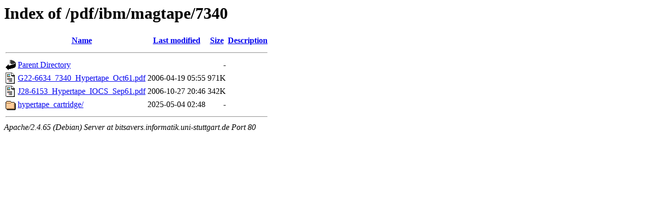

--- FILE ---
content_type: text/html;charset=UTF-8
request_url: http://bitsavers.informatik.uni-stuttgart.de/pdf/ibm/magtape/7340/
body_size: 584
content:
<!DOCTYPE HTML PUBLIC "-//W3C//DTD HTML 3.2 Final//EN">
<html>
 <head>
  <title>Index of /pdf/ibm/magtape/7340</title>
 </head>
 <body>
<h1>Index of /pdf/ibm/magtape/7340</h1>
  <table>
   <tr><th valign="top"><img src="/icons/blank.gif" alt="[ICO]"></th><th><a href="?C=N;O=D">Name</a></th><th><a href="?C=M;O=A">Last modified</a></th><th><a href="?C=S;O=A">Size</a></th><th><a href="?C=D;O=A">Description</a></th></tr>
   <tr><th colspan="5"><hr></th></tr>
<tr><td valign="top"><img src="/icons/back.gif" alt="[PARENTDIR]"></td><td><a href="/pdf/ibm/magtape/">Parent Directory</a></td><td>&nbsp;</td><td align="right">  - </td><td>&nbsp;</td></tr>
<tr><td valign="top"><img src="/icons/layout.gif" alt="[   ]"></td><td><a href="G22-6634_7340_Hypertape_Oct61.pdf">G22-6634_7340_Hypertape_Oct61.pdf</a></td><td align="right">2006-04-19 05:55  </td><td align="right">971K</td><td>&nbsp;</td></tr>
<tr><td valign="top"><img src="/icons/layout.gif" alt="[   ]"></td><td><a href="J28-6153_Hypertape_IOCS_Sep61.pdf">J28-6153_Hypertape_IOCS_Sep61.pdf</a></td><td align="right">2006-10-27 20:46  </td><td align="right">342K</td><td>&nbsp;</td></tr>
<tr><td valign="top"><img src="/icons/folder.gif" alt="[DIR]"></td><td><a href="hypertape_cartridge/">hypertape_cartridge/</a></td><td align="right">2025-05-04 02:48  </td><td align="right">  - </td><td>&nbsp;</td></tr>
   <tr><th colspan="5"><hr></th></tr>
</table>
<address>Apache/2.4.65 (Debian) Server at bitsavers.informatik.uni-stuttgart.de Port 80</address>
</body></html>
